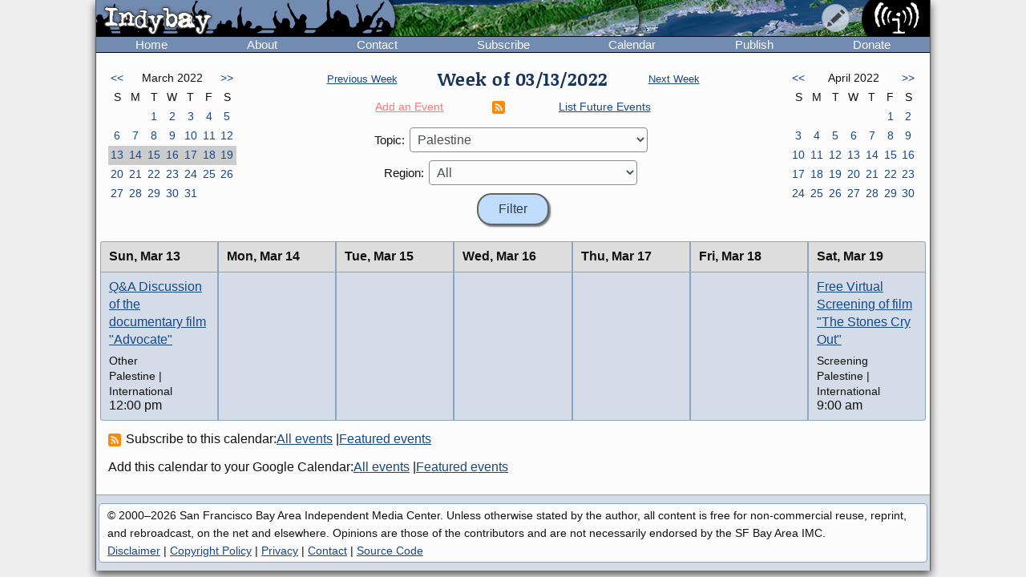

--- FILE ---
content_type: text/html; charset=UTF-8
request_url: https://www.indybay.org/calendar/event_week.php?day=17&month=3&year=2022&topic_id=49&region_id=0&news_item_status_restriction=0
body_size: 5519
content:
<!DOCTYPE html>
<html lang="en">
  <head>
    <meta charset="utf-8">
    <meta name="MobileOptimized" content="width">
    <meta name="HandheldFriendly" content="true">
    <meta name="viewport" content="width=device-width, initial-scale=1.0">
    <meta name="color-scheme" content="dark light">
    <title>Calendar : Indybay</title>
    <meta name="geo.position" content="37.765;-122.4183">
    <meta name="ICBM" content="37.765,-122.4183">
    <meta http-equiv="X-UA-Compatible" content="IE=edge">
          <meta name="description" property="og:description" content="The SF Bay Area Independent Media Center is a non-commercial, democratic collective serving as the local organizing unit of the global IMC network.">
      <meta name="twitter:card" content="summary">
      <meta name="twitter:site" content="@indybay">
      <meta name="twitter:title" property="og:title" content="Calendar : Indybay">
      <meta name="twitter:description" content="The SF Bay Area Independent Media Center is a non-commercial, democratic collective serving as the local organizing unit of the global IMC network.">
      <meta property="og:type" content="website">
            <meta property="og:site_name" content="Indybay">
      <meta property="article:author" content="Indybay">
      <meta property="article:publisher" content="https://www.facebook.com/indybay.org">
      <meta name="twitter:image" property="og:image" content="https://www.indybay.org/im/meta_logo-url.png">
      <meta name="twitter:image:width" property="og:image:width" content="280">
      <meta name="twitter:image:height" property="og:image:height" content="150">
      <link rel="me" href="https://kolektiva.social/@indybay">
                      <script>
      // Script loads extra CSS for older browsers that do not recognize prefers-color-scheme.
      if (window.matchMedia("(prefers-color-scheme)").media == "not all") {
        document.write(
          '<link type="text/css" rel="stylesheet" href="/themes/color.css" media="all">'
        );
      }
    </script>
    <link type="text/css" rel="stylesheet" href="/themes/bundle.css" media="all">
        <link rel="alternate" type="application/rss+xml" title="Indybay Newswire" href="https://www.indybay.org/syn/generate_rss.php?news_item_status_restriction=1155">
    <link rel="alternate" type="application/rss+xml" title="Indybay Features" href="https://www.indybay.org/syn/generate_rss.php?include_blurbs=1&amp;include_posts=0">
    <link rel="alternate" type="application/rss+xml" title="Indybay Podcast" href="https://www.indybay.org/syn/generate_rss.php?media_type_grouping_id=3&amp;news_item_status_restriction=1155">
    <link rel="alternate" type="application/rss+xml" title="Indybay Videoblog" href="https://www.indybay.org/syn/generate_rss.php?media_type_grouping_id=4&amp;news_item_status_restriction=1155">
    <link rel="alternate" type="application/rss+xml" title="Indybay Photoblog" href="https://www.indybay.org/syn/generate_rss.php?media_type_grouping_id=2&amp;news_item_status_restriction=1155">
    <link rel="alternate" type="application/rss+xml" title="Indybay Newswire RSS 1.0" href="https://www.indybay.org/syn/generate_rss.php?news_item_status_restriction=1155&amp;rss_version=1">
    <script defer src="/js/jquery.min.js"></script>

<script defer src="/js/main.js"></script>

<!-- <script defer id="css-js-query-string" data-css-js-query-string="" src="/notice/notice.js"></script> -->


  </head>

  <body  class="page-event-week">

    <div id="sitewrapper">
      <div id="shadow-headertabs" class="closenav"></div>
      <div id="shadow-content-main" class="closenav"></div>

      <div id="siteinner">
        <!-- #back to top box -->
        <div id="backtotopbox" title="back to top"><span>&#x25B2;</span> top</div>

        <div class="mast">
          <div class="mastimage">
            <img loading="lazy" src="/im/banner-home.png" alt="">
          </div>

          <div class="mast-inner">
            <div class="mastleft">
              <div class="masttitle">
                Indybay              </div>
              <div class="masttitleshadow">
                Indybay              </div>
              <div class="masttitle indybay">Indybay</div>
              <div class="masttitleshadow indybay">Indybay</div>
              <div class="masttitle indybay-logo"><img src="/im/banner_logo.svg" alt="Indybay" height="37"></div>
              <div class="masttitleshadow indybay-logo"><img src="/im/banner_logo.svg" alt="Indybay" height="37"></div>
              <div class="mastcheer">
                <a href="/" title="home">
                  <img src="/im/banner_cheer.svg" alt="protest cheer" height="45">                </a>
              </div>
            </div>
            <!-- END .mastleft -->

            <div class="mastright">
              <div class="headerlogo">
                <a href="/" title="home">
                  <img src="/im/banner_logo-right.svg" alt="Indybay" height="45">
                </a>
              </div>

              <div class="headerbuttons">
                
                <div id="headerbutton-about" class="headerbutton" title="Indybay">
                  <img src="/im/menu_bars.svg" alt="indybay menu" height="25">
                </div>

                <div
                  id="headerbutton-category"
                  class="headerbutton"
                  title="Topics & Regions"
                >
                  <img src="/im/menu_category.svg" alt="category menu" height="25">
                </div>

                <div
                  id="headerbutton-publish"
                  class="headerbutton"
                  title="Publish to Newswire"
                >
                  <img src="/im/menu_publish.svg" alt="publish menu" height="25">
                </div>
              </div>
              <!-- END #headerbuttons -->
            </div>
            <!-- END .mastright -->
          </div>
          <!-- END .mast-inner -->

          <div class="headermenus">
            
            <div id="headermenu-about" class="headermenu">
              <div>
                <span>Indybay</span>
              </div>
            </div>

            <div id="headermenu-category" class="headermenu">
              <!-- <a href="/publish.php">categories</a> -->
              <div class="headermenu-categories headermenu-category-regions">
                <span>Regions</span>
                <div class="regionmap">
                  <img
                    src="/im/region_map_v3.gif"
                    usemap="#regionmap"
                    alt="Indybay Regions"
                    width="170"
                    height="130"
                 >
                  <map name="regionmap" id="regionmap">
                    <area
                      shape="poly"
                      coords="88,1,86,8,93,15,100,13,104,13,108,11,115,10,120,12,124,17,128,19,135,13,133,8,130,1"
                      href="/north-coast/"
                      alt="North Coast"
                      title="North Coast"
                   >
                    <area
                      shape="poly"
                      coords="134,1,136,9,140,15,142,19,145,23,147,25,154,26,160,26,161,32,160,36,164,38,162,44,161,48,164,50,169,74,169,78,169,1"
                      href="/central-valley/"
                      alt="Central Valley"
                      title="Central Valley"
                   >
                    <area
                      shape="poly"
                      coords="96,17,103,28,107,32,115,44,113,48,118,51,120,55,124,55,129,58,129,53,129,48,134,42,140,47,143,48,147,44,150,47,157,49,158,45,161,41,161,39,157,37,158,34,158,29,148,28,143,25,140,20,137,14,133,19,126,22,122,18,117,14,112,13"
                      href="/north-bay/"
                      alt="North Bay"
                      title="North Bay"
                   >
                    <area
                      shape="poly"
                      coords="136,55,139,59,140,63,142,65,144,71,145,75,150,76,154,75,166,74,164,66,162,58,162,52,154,52,149,49,144,53,138,51"
                      href="/east-bay/"
                      alt="East Bay"
                      title="East Bay"
                   >
                    <area
                      shape="poly"
                      coords="142,79,142,83,144,86,147,89,149,91,156,94,160,97,163,101,169,97,169,75,161,77,152,78"
                      href="/south-bay/"
                      alt="South Bay"
                      title="South Bay"
                   >
                    <area
                      shape="rect"
                      coords="129,61,135,66"
                      href="/sf/"
                      alt="San Francisco"
                      title="San Francisco"
                   >
                    <area
                      shape="poly"
                      coords="129,67,129,73,131,75,134,82,133,87,135,90,139,88,142,88,139,83,139,77,143,76,134,70,132,67"
                      href="/peninsula/"
                      alt="Peninsula"
                      title="Peninsula"
                   >
                    <area
                      shape="poly"
                      coords="138,92,144,90,148,94,154,96,158,99,162,103,169,101,169,129,152,129,150,119,156,115,156,108,155,103,149,100,145,100,140,96"
                      href="/santa-cruz/"
                      alt="Santa Cruz IMC - Independent Media Center for the Monterey Bay Area"
                      title="Santa Cruz IMC - Independent Media Center for the Monterey Bay Area"
                   >
                    <area
                      shape="rect"
                      coords="5,2,81,13"
                      href="/north-coast/"
                      target="_top"
                      alt="North Coast"
                      title="North Coast"
                   >
                    <area
                      shape="rect"
                      coords="5,14,93,24"
                      href="/central-valley/"
                      target="_top"
                      alt="Central Valley"
                      title="Central Valley"
                   >
                    <area
                      shape="rect"
                      coords="5,25,68,35"
                      href="/north-bay/"
                      target="_top"
                      alt="North Bay"
                      title="North Bay"
                   >
                    <area
                      shape="rect"
                      coords="5,36,60,46"
                      href="/east-bay/"
                      target="_top"
                      alt="East Bay"
                      title="East Bay"
                   >
                    <area
                      shape="rect"
                      coords="5,47,69,57"
                      href="/south-bay/"
                      target="_top"
                      alt="South Bay"
                      title="South Bay"
                   >
                    <area
                      shape="rect"
                      coords="5,58,23,69"
                      href="/sf/"
                      target="_top"
                      alt="San Francisco"
                      title="San Francisco"
                   >
                    <area
                      shape="rect"
                      coords="33,58,95,69"
                      href="/peninsula/"
                      target="_top"
                      alt="Peninsula"
                      title="Peninsula"
                   >
                    <area
                      shape="rect"
                      coords="5,70,100,81"
                      href="/santa-cruz/"
                      target="_top"
                      alt="Santa Cruz IMC - Independent Media Center for the Monterey Bay Area"
                      title="Santa Cruz IMC - Independent Media Center for the Monterey Bay Area"
                   >
                    <area
                      shape="rect"
                      coords="5,82,67,92"
                      href="/california/"
                      target="_top"
                      alt="California"
                      title="California"
                   >
                    <area
                      shape="rect"
                      coords="79,82,96,92"
                      href="/us/"
                      target="_top"
                      alt="United States"
                      title="United States"
                   >
                    <area
                      shape="rect"
                      coords="5,93,87,103"
                      href="/international/"
                      target="_top"
                      alt="International"
                      title="International"
                   >
                    <area
                      shape="rect"
                      coords="5,105,62,112"
                      href="/international/americas/"
                      target="_top"
                      alt="Americas"
                      title="Americas"
                   >
                    <area
                      shape="rect"
                      coords="79,105,110,112"
                      href="/international/haiti/"
                      target="_top"
                      alt="Haiti"
                      title="Haiti"
                   >
                    <area
                      shape="rect"
                      coords="5,113,32,120"
                      href="/international/iraq/"
                      target="_top"
                      alt="Iraq"
                      title="Iraq"
                   >
                    <area
                      shape="rect"
                      coords="48,113,111,120"
                      href="/international/palestine/"
                      target="_top"
                      alt="Palestine"
                      title="Palestine"
                   >
                    <area
                      shape="rect"
                      coords="5,121,87,128"
                      href="/international/afghanistan/"
                      target="_top"
                      alt="Afghanistan"
                      title="Afghanistan"
                   >
                  </map>
                </div>
              </div>
              <!-- END .headermenu-categories.headermenu-category-regions -->
              <div class="headermenu-categories headermenu-category-topics">
                <span>Topics</span>
              </div>
              <!-- END .headermenu-categories.headermenu-category-topics -->
            </div>
            <!-- END #headermenu-category.headermenu -->

            <div id="headermenu-publish" class="headermenu">
              <div>
                <span>Publish</span>
              </div>
              <a
                href="/publish.php?page_id=12"
                title="Publish to Newswire"
                ><img
                  src="/im/imc_article.svg"
                  alt="article"
                  class="mediaicon"
                  width="16"
                  height="16"
               >Publish to Newswire</a
              >
              <a
                href="/calendar/event_add.php?page_id=12"
                title="Publish to Calendar"
                ><img
                  src="/im/imc_event.svg"
                  alt="event"
                  class="mediaicon"
                  width="16"
                  height="16"
               >Add an Event</a
              >
            </div>
          </div>
          <!-- END .headermenus -->
        </div>
        <!-- END .mast -->

        <div id="headertabs">
          <div id="headertab-newswire" class="headertab-bttn" title="Newswire">
            Newswire
          </div>
          <div id="headertab-cal" class="headertab-bttn" title="Calendar">
          <a href="/calendar/">Calendar</a>
          </div>
          <div
            id="headertab-feat"
            class="headertab-bttn active"
            title="Indybay Features"
          >
            Features
          </div>
        </div>
        <!-- END #headertabs -->

        <div id="headernav" class="flex flex--align-center">
  <div class="navbar flex--grow-1">
    <a href="/" title="Indybay Home">Home</a>
  </div>
  <div class="navbar flex--grow-1">
    <a href="/about" title="About the IMC">About</a>
  </div>
  <div class="navbar flex--grow-1">
    <a href="/contact" title="Talk to Us">Contact</a>
  </div>
  <div class="navbar flex--grow-1">
    <a href="/subscribe/" title="News Services">Subscribe</a>
  </div>
  <div class="navbar flex--grow-1">
    <a href="/calendar/?page_id=12" title="Event Announcements">Calendar</a>
  </div>
  <div class="navbar flex--grow-1">
    <a href="/publish.php?page_id=12" title="Publish to Newswire">Publish</a>
  </div>
  <div class="navbar flex--grow-1">
    <a href="/donate" title="Support Indpendent Media">Donate</a>
  </div>
</div><!-- END #headernav -->

        <div id="content-main">
          <div id="calendarwrap" class="tabmenu"></div>
          <div class="page">
            <div class="pagecontent">
<div class="grid grid--3-cols calendar-main-header calendar-header">
  <div class="calendar-month calendar-month-prev">
    <div class="grid grid--7-cols calendar">
<div class="calendar"><a href="event_week.php?day=6&amp;month=2&amp;year=2022&amp;topic_id=49&amp;region_id=0&amp;news_item_status_restriction=0">&lt;&lt;</a></div>
<div class="grid--item-span-5 calendar calendar-header"><span>March 2022</span></div>
<div class="calendar"><a href="event_week.php?day=3&amp;month=4&amp;year=2022&amp;topic_id=49&amp;region_id=0&amp;news_item_status_restriction=0">&gt;&gt;</a></div>
<div class="calendar calendar-header"><span>S</span></div>
<div class="calendar calendar-header"><span>M</span></div>
<div class="calendar calendar-header"><span>T</span></div>
<div class="calendar calendar-header"><span>W</span></div>
<div class="calendar calendar-header"><span>T</span></div>
<div class="calendar calendar-header"><span>F</span></div>
<div class="calendar calendar-header"><span>S</span></div>
<div class="calendar ">&#160;</div>
<div class="calendar ">&#160;</div>
<div class="calendar "><a href="event_week.php?day=1&month=3&year=2022&topic_id=49&region_id=0&news_item_status_restriction=0">1</a></div>
<div class="calendar "><a href="event_week.php?day=2&month=3&year=2022&topic_id=49&region_id=0&news_item_status_restriction=0">2</a></div>
<div class="calendar "><a href="event_week.php?day=3&month=3&year=2022&topic_id=49&region_id=0&news_item_status_restriction=0">3</a></div>
<div class="calendar "><a href="event_week.php?day=4&month=3&year=2022&topic_id=49&region_id=0&news_item_status_restriction=0">4</a></div>
<div class="calendar "><a href="event_week.php?day=5&month=3&year=2022&topic_id=49&region_id=0&news_item_status_restriction=0">5</a></div>
<div class="calendar "><a href="event_week.php?day=6&month=3&year=2022&topic_id=49&region_id=0&news_item_status_restriction=0">6</a></div>
<div class="calendar "><a href="event_week.php?day=7&month=3&year=2022&topic_id=49&region_id=0&news_item_status_restriction=0">7</a></div>
<div class="calendar "><a href="event_week.php?day=8&month=3&year=2022&topic_id=49&region_id=0&news_item_status_restriction=0">8</a></div>
<div class="calendar "><a href="event_week.php?day=9&month=3&year=2022&topic_id=49&region_id=0&news_item_status_restriction=0">9</a></div>
<div class="calendar "><a href="event_week.php?day=10&month=3&year=2022&topic_id=49&region_id=0&news_item_status_restriction=0">10</a></div>
<div class="calendar "><a href="event_week.php?day=11&month=3&year=2022&topic_id=49&region_id=0&news_item_status_restriction=0">11</a></div>
<div class="calendar "><a href="event_week.php?day=12&month=3&year=2022&topic_id=49&region_id=0&news_item_status_restriction=0">12</a></div>
<div class="calendar  calendarHighlightWeek"><a href="event_week.php?day=13&month=3&year=2022&topic_id=49&region_id=0&news_item_status_restriction=0">13</a></div>
<div class="calendar  calendarHighlightWeek"><a href="event_week.php?day=14&month=3&year=2022&topic_id=49&region_id=0&news_item_status_restriction=0">14</a></div>
<div class="calendar  calendarHighlightWeek"><a href="event_week.php?day=15&month=3&year=2022&topic_id=49&region_id=0&news_item_status_restriction=0">15</a></div>
<div class="calendar  calendarHighlightWeek"><a href="event_week.php?day=16&month=3&year=2022&topic_id=49&region_id=0&news_item_status_restriction=0">16</a></div>
<div class="calendar  calendarHighlightWeek"><a href="event_week.php?day=17&month=3&year=2022&topic_id=49&region_id=0&news_item_status_restriction=0">17</a></div>
<div class="calendar  calendarHighlightWeek"><a href="event_week.php?day=18&month=3&year=2022&topic_id=49&region_id=0&news_item_status_restriction=0">18</a></div>
<div class="calendar  calendarHighlightWeek"><a href="event_week.php?day=19&month=3&year=2022&topic_id=49&region_id=0&news_item_status_restriction=0">19</a></div>
<div class="calendar "><a href="event_week.php?day=20&month=3&year=2022&topic_id=49&region_id=0&news_item_status_restriction=0">20</a></div>
<div class="calendar "><a href="event_week.php?day=21&month=3&year=2022&topic_id=49&region_id=0&news_item_status_restriction=0">21</a></div>
<div class="calendar "><a href="event_week.php?day=22&month=3&year=2022&topic_id=49&region_id=0&news_item_status_restriction=0">22</a></div>
<div class="calendar "><a href="event_week.php?day=23&month=3&year=2022&topic_id=49&region_id=0&news_item_status_restriction=0">23</a></div>
<div class="calendar "><a href="event_week.php?day=24&month=3&year=2022&topic_id=49&region_id=0&news_item_status_restriction=0">24</a></div>
<div class="calendar "><a href="event_week.php?day=25&month=3&year=2022&topic_id=49&region_id=0&news_item_status_restriction=0">25</a></div>
<div class="calendar "><a href="event_week.php?day=26&month=3&year=2022&topic_id=49&region_id=0&news_item_status_restriction=0">26</a></div>
<div class="calendar "><a href="event_week.php?day=27&month=3&year=2022&topic_id=49&region_id=0&news_item_status_restriction=0">27</a></div>
<div class="calendar "><a href="event_week.php?day=28&month=3&year=2022&topic_id=49&region_id=0&news_item_status_restriction=0">28</a></div>
<div class="calendar "><a href="event_week.php?day=29&month=3&year=2022&topic_id=49&region_id=0&news_item_status_restriction=0">29</a></div>
<div class="calendar "><a href="event_week.php?day=30&month=3&year=2022&topic_id=49&region_id=0&news_item_status_restriction=0">30</a></div>
<div class="calendar "><a href="event_week.php?day=31&month=3&year=2022&topic_id=49&region_id=0&news_item_status_restriction=0">31</a></div>
<div class="calendar ">&#160;</div>
<div class="calendar ">&#160;</div>
</div><!-- END grid grid--7-cols calendar -->

  </div>
  <div class="event-navs">
    <div class="event-nav">
      <span class="week-nav week-nav-prev">
        <a
          href="event_week.php?day=6&amp;month=3&amp;year=2022&amp;topic_id=49&amp;region_id=0&amp;news_item_status_restriction=0">
          Previous Week
        </a>
      </span>
      <span class="headline-text weekof-text">Week of  03/13/2022</span>
      <span class="week-nav week-nav-next">
        <a
          href="event_week.php?day=20&amp;month=3&amp;year=2022&amp;topic_id=49&amp;region_id=0&amp;news_item_status_restriction=0">
          Next Week
        </a>
      </span>
    </div>
    <div class="event-nav2">
      <span class="nowrap">
        <a
          class="calendar-addevent-link"
          href="/calendar/event_add.php?topic_id=49&amp;region_id=0">
          Add an Event
        </a>
      </span>
      <span>
      <a href="#ical" title="Click for iCal feeds">
        <img
          src="/im/rss-rounded.svg"
          class="mediaicon"
          alt="iCal feed icon" 
          width="12" 
          height="12">
      </a>
      </span>
      <span class="nowrap">
        <a
          href="/search/search_results.php?news_item_status_restriction=690690&amp;include_events=1&amp;search_date_type=displayed_date&amp;submitted_search=1&amp;topic_id=49&amp;region_id=0">
          List Future Events
        </a>
      </span>
    </div>
    <div class="event-form">
      <form action="event_week.php" method="GET" >
        <div class="event-nav3">
          <label for="topic_id">Topic:</label> 
          <select name="topic_id" id="topic_id">
<option value="0">All</option><option value="58">Animal Liberation</option>
<option value="18">Anti-War and Militarism</option>
<option value="34">Arts + Action</option>
<option value="27">Drug War</option>
<option value="30">Education &amp; Student Activism</option>
<option value="33">En Español</option>
<option value="14">Environment &amp; Forest Defense</option>
<option value="54">Fault Lines</option>
<option value="22">Global Justice and Anti-Capitalism</option>
<option value="45">Government &amp; Elections</option>
<option value="16">Health, Housing, and Public Services</option>
<option value="56">Immigrant Rights</option>
<option value="32">Independent Media</option>
<option value="19">Labor &amp; Workers</option>
<option value="28">legal support</option>
<option value="29">LGBTI / Queer</option>
<option value="13">Police State</option>
<option value="15">Racial Justice</option>
<option value="31">Womyn</option>
<option value="51">Afghanistan</option>
<option value="53">Americas</option>
<option value="50">Haiti</option>
<option value="48">Iraq</option>
<option value="49" selected="selected">Palestine</option>
</select>

        </div>
        <div class="event-nav3">
          <label for="region_id">Region:</label> 
          <select name="region_id" id="region_id">
<option value="0">All</option><option value="35">Central Valley</option>
<option value="36">City of San Francisco</option>
<option value="38">East Bay Area</option>
<option value="44">International</option>
<option value="40">North Bay / Marin</option>
<option value="41">North Coast</option>
<option value="39">Peninsula</option>
<option value="61">San Diego</option>
<option value="60">Santa Cruz / Monterey Bay Area</option>
<option value="37">South Bay Area</option>
<option value="42">California</option>
<option value="43">U.S.</option>
</select>

        </div>
        <input type="hidden" name="day" value="13">
        <input type="hidden" name="month" value="3">
        <input type="hidden" name="year" value="2022">
        <input
          type="submit"
          name="Filter"
          value="Filter"
       >
      </form>
    </div>
  </div>
  <div class="calendar-month calendar-month-next">

    <div class="grid grid--7-cols calendar">
<div class="calendar"><a href="event_week.php?day=6&amp;month=2&amp;year=2022&amp;topic_id=49&amp;region_id=0&amp;news_item_status_restriction=0">&lt;&lt;</a></div>
<div class="grid--item-span-5 calendar calendar-header"><span>April 2022</span></div>
<div class="calendar"><a href="event_week.php?day=3&amp;month=4&amp;year=2022&amp;topic_id=49&amp;region_id=0&amp;news_item_status_restriction=0">&gt;&gt;</a></div>
<div class="calendar calendar-header"><span>S</span></div>
<div class="calendar calendar-header"><span>M</span></div>
<div class="calendar calendar-header"><span>T</span></div>
<div class="calendar calendar-header"><span>W</span></div>
<div class="calendar calendar-header"><span>T</span></div>
<div class="calendar calendar-header"><span>F</span></div>
<div class="calendar calendar-header"><span>S</span></div>
<div class="calendar ">&#160;</div>
<div class="calendar ">&#160;</div>
<div class="calendar ">&#160;</div>
<div class="calendar ">&#160;</div>
<div class="calendar ">&#160;</div>
<div class="calendar "><a href="event_week.php?day=1&month=4&year=2022&topic_id=49&region_id=0&news_item_status_restriction=0">1</a></div>
<div class="calendar "><a href="event_week.php?day=2&month=4&year=2022&topic_id=49&region_id=0&news_item_status_restriction=0">2</a></div>
<div class="calendar "><a href="event_week.php?day=3&month=4&year=2022&topic_id=49&region_id=0&news_item_status_restriction=0">3</a></div>
<div class="calendar "><a href="event_week.php?day=4&month=4&year=2022&topic_id=49&region_id=0&news_item_status_restriction=0">4</a></div>
<div class="calendar "><a href="event_week.php?day=5&month=4&year=2022&topic_id=49&region_id=0&news_item_status_restriction=0">5</a></div>
<div class="calendar "><a href="event_week.php?day=6&month=4&year=2022&topic_id=49&region_id=0&news_item_status_restriction=0">6</a></div>
<div class="calendar "><a href="event_week.php?day=7&month=4&year=2022&topic_id=49&region_id=0&news_item_status_restriction=0">7</a></div>
<div class="calendar "><a href="event_week.php?day=8&month=4&year=2022&topic_id=49&region_id=0&news_item_status_restriction=0">8</a></div>
<div class="calendar "><a href="event_week.php?day=9&month=4&year=2022&topic_id=49&region_id=0&news_item_status_restriction=0">9</a></div>
<div class="calendar "><a href="event_week.php?day=10&month=4&year=2022&topic_id=49&region_id=0&news_item_status_restriction=0">10</a></div>
<div class="calendar "><a href="event_week.php?day=11&month=4&year=2022&topic_id=49&region_id=0&news_item_status_restriction=0">11</a></div>
<div class="calendar "><a href="event_week.php?day=12&month=4&year=2022&topic_id=49&region_id=0&news_item_status_restriction=0">12</a></div>
<div class="calendar "><a href="event_week.php?day=13&month=4&year=2022&topic_id=49&region_id=0&news_item_status_restriction=0">13</a></div>
<div class="calendar "><a href="event_week.php?day=14&month=4&year=2022&topic_id=49&region_id=0&news_item_status_restriction=0">14</a></div>
<div class="calendar "><a href="event_week.php?day=15&month=4&year=2022&topic_id=49&region_id=0&news_item_status_restriction=0">15</a></div>
<div class="calendar "><a href="event_week.php?day=16&month=4&year=2022&topic_id=49&region_id=0&news_item_status_restriction=0">16</a></div>
<div class="calendar "><a href="event_week.php?day=17&month=4&year=2022&topic_id=49&region_id=0&news_item_status_restriction=0">17</a></div>
<div class="calendar "><a href="event_week.php?day=18&month=4&year=2022&topic_id=49&region_id=0&news_item_status_restriction=0">18</a></div>
<div class="calendar "><a href="event_week.php?day=19&month=4&year=2022&topic_id=49&region_id=0&news_item_status_restriction=0">19</a></div>
<div class="calendar "><a href="event_week.php?day=20&month=4&year=2022&topic_id=49&region_id=0&news_item_status_restriction=0">20</a></div>
<div class="calendar "><a href="event_week.php?day=21&month=4&year=2022&topic_id=49&region_id=0&news_item_status_restriction=0">21</a></div>
<div class="calendar "><a href="event_week.php?day=22&month=4&year=2022&topic_id=49&region_id=0&news_item_status_restriction=0">22</a></div>
<div class="calendar "><a href="event_week.php?day=23&month=4&year=2022&topic_id=49&region_id=0&news_item_status_restriction=0">23</a></div>
<div class="calendar "><a href="event_week.php?day=24&month=4&year=2022&topic_id=49&region_id=0&news_item_status_restriction=0">24</a></div>
<div class="calendar "><a href="event_week.php?day=25&month=4&year=2022&topic_id=49&region_id=0&news_item_status_restriction=0">25</a></div>
<div class="calendar "><a href="event_week.php?day=26&month=4&year=2022&topic_id=49&region_id=0&news_item_status_restriction=0">26</a></div>
<div class="calendar "><a href="event_week.php?day=27&month=4&year=2022&topic_id=49&region_id=0&news_item_status_restriction=0">27</a></div>
<div class="calendar "><a href="event_week.php?day=28&month=4&year=2022&topic_id=49&region_id=0&news_item_status_restriction=0">28</a></div>
<div class="calendar "><a href="event_week.php?day=29&month=4&year=2022&topic_id=49&region_id=0&news_item_status_restriction=0">29</a></div>
<div class="calendar "><a href="event_week.php?day=30&month=4&year=2022&topic_id=49&region_id=0&news_item_status_restriction=0">30</a></div>
</div><!-- END grid grid--7-cols calendar -->

    
  </div>
</div>


<div class="grid grid--7-cols cal-main">
  
    <div class="grid--row-full cal-main-nav-mobile"><span>Jump to:</span> <span class="cal-main-nav-day nowrap"><a href="#week-day-0">Sun 3/13</a> </span> | <span class="cal-main-nav-day nowrap"><a href="#week-day-1">Mon 3/14</a> </span> | <span class="cal-main-nav-day nowrap"><a href="#week-day-2">Tue 3/15</a> </span> | <span class="cal-main-nav-day nowrap"><a href="#week-day-3">Wed 3/16</a> </span> | <span class="cal-main-nav-day nowrap"><a href="#week-day-4">Thu 3/17</a> </span> | <span class="cal-main-nav-day nowrap"><a href="#week-day-5">Fri 3/18</a> </span> | <span class="cal-main-nav-day nowrap"><a href="#week-day-6">Sat 3/19</a> </span></div>
    
  	<div id="week-day-0" class="day-events"><div class="day-title"><span class="day-title-day">Sun, </span><span class="day-title-dayfull">Sunday, </span><span class="day-title-date-text">Mar 13</span><span class="day-title-date-textfull">March 13</span><span class="day-title-date-num">3/13</span></div> <event class="event event-listing"  category_id="49" category_id="44" /><div class="event-listing-title"><a href="/newsitems/2022/02/24/18848214.php">Q&amp;A Discussion of the documentary film &quot;Advocate&quot;</a></div><div class="event-listing-type">Other</div><div class="event-listing-categories">Palestine | International</div><div class="event-listing-time">12:00 pm</div></event></div><div id="week-day-1" class="day-events"><div class="day-title"><span class="day-title-day">Mon, </span><span class="day-title-dayfull">Monday, </span><span class="day-title-date-text">Mar 14</span><span class="day-title-date-textfull">March 14</span><span class="day-title-date-num">3/14</span></div> </div><div id="week-day-2" class="day-events"><div class="day-title"><span class="day-title-day">Tue, </span><span class="day-title-dayfull">Tuesday, </span><span class="day-title-date-text">Mar 15</span><span class="day-title-date-textfull">March 15</span><span class="day-title-date-num">3/15</span></div> </div><div id="week-day-3" class="day-events"><div class="day-title"><span class="day-title-day">Wed, </span><span class="day-title-dayfull">Wednesday, </span><span class="day-title-date-text">Mar 16</span><span class="day-title-date-textfull">March 16</span><span class="day-title-date-num">3/16</span></div> </div><div id="week-day-4" class="day-events"><div class="day-title"><span class="day-title-day">Thu, </span><span class="day-title-dayfull">Thursday, </span><span class="day-title-date-text">Mar 17</span><span class="day-title-date-textfull">March 17</span><span class="day-title-date-num">3/17</span></div> </div><div id="week-day-5" class="day-events"><div class="day-title"><span class="day-title-day">Fri, </span><span class="day-title-dayfull">Friday, </span><span class="day-title-date-text">Mar 18</span><span class="day-title-date-textfull">March 18</span><span class="day-title-date-num">3/18</span></div> </div><div id="week-day-6" class="day-events"><div class="day-title"><span class="day-title-day">Sat, </span><span class="day-title-dayfull">Saturday, </span><span class="day-title-date-text">Mar 19</span><span class="day-title-date-textfull">March 19</span><span class="day-title-date-num">3/19</span></div> <event class="event event-listing"  category_id="49" category_id="44" /><div class="event-listing-title"><a href="/newsitems/2022/03/18/18848718.php">Free Virtual Screening of film &quot;The Stones Cry Out&quot;</a></div><div class="event-listing-type">Screening</div><div class="event-listing-categories">Palestine | International</div><div class="event-listing-time">9:00 am</div></event></div>

</div>


<div id="ical" class="calendar-links">
  
  <div>
    <span>
      <a href="webcal://www.indybay.org/calendar/ical_feed.php?topic_id=49&amp;region_id=0"
        title="iCal feed">
        <img
          src="/im/rss-rounded.svg"
          class="mediaicon"
          alt="iCal feed" 
          width="12" 
          height="12">
      </a>
      Subscribe to this calendar:
    </span>
    <span>
      <a href="webcal://www.indybay.org/calendar/ical_feed.php?topic_id=49&amp;region_id=0"
        title="Add to iCal or compatible calendar application">All events</a> | 
    </span>
    <span>
      <a href="webcal://www.indybay.org/calendar/ical_feed.php?topic_id=49&amp;region_id=0&amp;news_item_status_restriction=105"
        title="Add featured events to calendar application">Featured events</a>
    </span>
  </div>
  
  <div>
    <span>Add this calendar to your Google Calendar:</span>
    <span>
      <a href="http://www.google.com/calendar/render?cid=http%3A%2F%2Fwww.indybay.org%2Fcalendar%2Fical_feed.php%3Ftopic_id%3D49%26region_id%3D0"
        title="Add this calendar to your Google calendar">All events</a> | 
    </span>
    <span>
      <a href="http://www.google.com/calendar/render?cid=http%3A%2F%2Fwww.indybay.org%2Fcalendar%2Fical_feed.php%3Ftopic_id%3D49%26region_id%3D0%26news_item_status_restriction%3D105"
        title="Add featured events to your Google calendar">Featured events</a>
    </span>
  </div>
    
</div>

            </div><!-- END .admincontent -->
          </div><!-- END .page -->

        </div><!-- END #content-main -->

        <div class="footer">

          <div class="disclaimer">

            &copy; 2000&#8211;2026 San Francisco Bay Area Independent Media Center.
Unless otherwise stated by the author, all content is free for
non-commercial reuse, reprint, and rebroadcast, on the net and
elsewhere. Opinions are those of the contributors and are not
necessarily endorsed by the SF Bay Area IMC.<br>  
<a href="/disclaimer">Disclaimer</a> |
<a href="/copyright">Copyright Policy</a> |
<a href="/privacy">Privacy</a> |
<a href="/contact">Contact</a> |
<a href="https://gitlab.com/indybay">Source Code</a>

          </div><!-- end .disclaimer -->

        </div><!-- end .footer -->
      </div><!-- END #siteinner -->
    </div><!-- END #sitewrapper -->

    <div id="notices"></div>

  </body>
</html>

